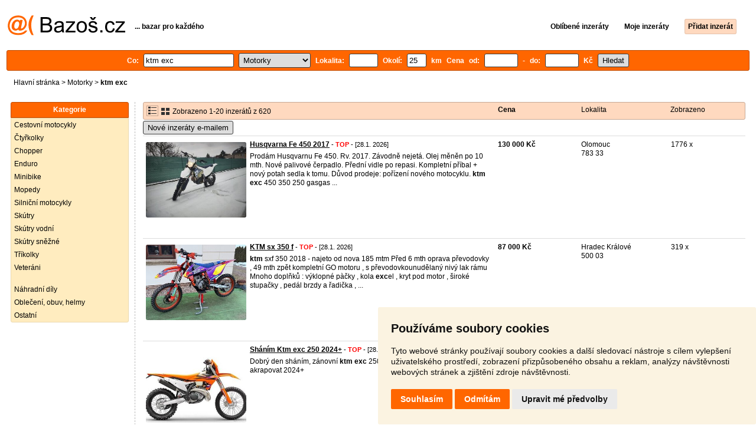

--- FILE ---
content_type: text/html; charset=UTF-8
request_url: https://motorky.bazos.cz/inzeraty/ktm-exc/
body_size: 10202
content:
<!DOCTYPE html>
<html lang="cs">
<head>
<title>Ktm exc bazar - Motorky | Bazoš.cz</title>
<meta http-equiv="Content-Type" content="text/html; charset=utf-8">
<meta name="description" content="Motorky - Ktm exc bazar. Vybírejte z 620 inzerátů. Prodej snadno a rychle na Bazoši. Přes půl milionů uživatelů za den."><meta property="og:title" content="Ktm exc bazar - Motorky">
<meta property="og:type" content="website">
<meta property="og:site_name" content="Bazos.cz">
<meta property="og:description" content="Motorky - Ktm exc bazar. Vybírejte z 620 inzerátů. Prodej snadno a rychle na Bazoši. Přes půl milionů uživatelů za den.">
<link rel="canonical" href="https://motorky.bazos.cz/inzeraty/ktm-exc/"><meta property="fb:admins" content="1055875657">
<link rel="stylesheet" href="https://www.bazos.cz/bazos66s.css" type="text/css"><link rel="preload" as="image" href="https://www.bazos.cz/obrazky/bazos.svg">
<link rel="stylesheet" href="https://www.bazos.cz/bazosprint.css" type="text/css" media="print">
<link rel="icon" href="https://www.bazos.cz/favicon.svg" type="image/svg+xml">
<link rel="icon" HREF="https://www.bazos.cz/favicon.ico" sizes="32x32">
<link rel="apple-touch-icon" href="https://www.bazos.cz/apple-touch-icon.png">
<script async="async" src="https://www.google.com/adsense/search/ads.js"></script>
<script type="text/javascript" charset="utf-8">
(function(g,o){g[o]=g[o]||function(){(g[o]['q']=g[o]['q']||[]).push(
  arguments)},g[o]['t']=1*new Date})(window,'_googCsa');
</script><script>
var xhr = new XMLHttpRequest();
var naseptavac_value = '';
function naseptavac(value) {
  if (value=='')  {
  	naseptavac_value = '';
  	document.getElementById('vysledek').innerHTML='';
  	}
else {
	if (naseptavac_value == value) {
		return false;
	}
	naseptavac_value = value;
	setTimeout(function () {
		if (naseptavac_value != value) {
			return false;
		}
		xhr.onreadystatechange = function() {
 		 if (this.readyState == 4 && naseptavac_value == value){
				document.getElementById('vysledek').innerHTML = this.responseText;
			}
 		 };
		xhr.open("POST", '/suggest.php');
		xhr.setRequestHeader('Content-type', 'application/x-www-form-urlencoded');
		xhr.send('rubnas=MT&catnas=&qnas='+encodeURIComponent(naseptavac_value));
	}, 250);
}
}

var naseptavacpsc_value = '';
function naseptavacpsc(value) {
  if (value=='')  {
  	naseptavacpsc_value = '';
  	document.getElementById('vysledekpsc').innerHTML='<table cellpadding=\"3\" cellspacing=\"0\" class=\"tablenaspsc\"><tr><td class=\"act\" onclick=\"getLocation();\"><b>Inzeráty v okolí</b></td></tr></table>';
  	}
else {
	if (naseptavacpsc_value == value) {
		return false;
	}
	naseptavacpsc_value = value;
	setTimeout(function () {
		if (naseptavacpsc_value != value) {
			return false;
		}
		xhr.onreadystatechange = function() {
 		 if (this.readyState == 4 && naseptavacpsc_value == value){
				document.getElementById('vysledekpsc').innerHTML = this.responseText;
			}
 		 };
		xhr.open("POST", '/suggestpsc.php');
		xhr.setRequestHeader('Content-type', 'application/x-www-form-urlencoded');
		xhr.send('qnaspsc='+encodeURIComponent(naseptavacpsc_value));
	}, 250);
}
}

function getLocation() {
if (navigator.geolocation) {navigator.geolocation.getCurrentPosition(showPosition);}
else {document.getElementById('hlokalita').value = '';}
}
function showPosition(position) {
		xhr.onreadystatechange = function() {
 		 if (this.readyState == 4){
				document.getElementById('hlokalita').value = this.responseText;
				document.forms['formt'].submit();
			}
 		 };
		xhr.open("POST", '/zip.php');
		xhr.setRequestHeader('Content-type', 'application/x-www-form-urlencoded');
		xhr.send('latitude='+encodeURIComponent(position.coords.latitude)+'&longitude='+encodeURIComponent(position.coords.longitude));
}

var agent_value = '';
function agentclick() {
  if (document.getElementById('agentmail').value=='')  {
  	document.getElementById("agentmail").focus();
    return false;
  	}
else {
agent_value = document.getElementById('agentmail').value;
xhr.onreadystatechange = function() {
  if (this.readyState == 4){
				document.getElementById('overlay').innerHTML = this.responseText;
			}
  };
xhr.open("POST", '/agent.php');
xhr.setRequestHeader('Content-type', 'application/x-www-form-urlencoded');
xhr.send('hledat=ktm exc&rubrikav=MT&hlokalita=&humkreis=&cenaod=&cenado=&cat=&typ=&agentmail='+encodeURIComponent(agent_value));
}
}

function odeslatrequest(value,params) {
xhr.onreadystatechange = function() {
  if (this.readyState == 4){
				document.getElementById('overlay').innerHTML = this.responseText;
			}
  };
xhr.open("POST", value);
xhr.setRequestHeader('Content-type', 'application/x-www-form-urlencoded');
xhr.send(params);
}
function overlay() {
	el = document.getElementById("overlay");
	el.style.display = (el.style.display == "inline") ? "none" : "inline";
}
function odeslatakci(postaction,value1,value2,value3) {
document.getElementById('postaction').value = postaction;
document.getElementById("postv1").value = value1;
document.getElementById("postv2").value = value2;
document.getElementById("postv3").value = value3;
document.formaction.submit();
}
</script>
</head>

<body>


<div class="sirka">
<div class="listalogor">
<div class="listalogol"><a href="https://www.bazos.cz/" title="Bazos.cz - Inzerce, bazar"><img src="https://www.bazos.cz/obrazky/bazos.svg" width="199" height="34" alt="Bazos.cz - Inzerce, inzeráty"></a></div>
<div class="listalogom"><b>... bazar pro každého</b></div>
<div class="listalogop"><a href="https://www.bazos.cz/oblibene.php"><b>Oblíbené inzeráty</b></a> <a href="https://www.bazos.cz/moje-inzeraty.php"><b>Moje inzeráty</b></a> <a href="/pridat-inzerat.php"><b><span class=pridati>Přidat inzerát</span></b></a></div>
</div>
<form name="formt" id="formt" method=get action="https://motorky.bazos.cz/">
<div class="listah">
<div class="rubriky">
<b>
Co: <span class=vysokoli><span id="vysledek"></span><input type="search" onkeyup="naseptavac(this.value);" id=hledat name=hledat size="17" maxlength="256" value="ktm exc" autocomplete="off" title="Co? Vyhledávaný výraz"></span>

<select name="rubriky" onchange='this.form.submit();' title="Vyber rubriku">
<option value="www">Všechny rubriky</option>
<option value="auto">Auto</option><option value="deti">Děti</option><option value="dum">Dům a zahrada</option><option value="elektro">Elektro</option><option value="foto">Foto</option><option value="hudba">Hudba</option><option value="knihy">Knihy</option><option value="mobil">Mobily</option><option value="motorky" selected>Motorky</option><option value="nabytek">Nábytek</option><option value="obleceni">Oblečení</option><option value="pc">PC</option><option value="prace">Práce</option><option value="reality">Reality</option><option value="sluzby">Služby</option><option value="sport">Sport</option><option value="stroje">Stroje</option><option value="vstupenky">Vstupenky</option><option value="zvirata">Zvířata</option><option value="ostatni">Ostatní</option></select>

Lokalita: <span class=vysokolipsc><span id="vysledekpsc"></span><input type="search" name="hlokalita" id="hlokalita" onkeyup="naseptavacpsc(this.value);" onclick="naseptavacpsc(this.value);" value="" size="4" maxlength="25" autocomplete="off" title="Kde? PSČ (místo)" style="-webkit-appearance: none;"></span>
Okolí: <input name="humkreis" title="Okolí v km" value="25" size="3" style="width: 25px;"> km
Cena od: <input name=cenaod title="Cena od Kč" maxlength="12" size="5" value=""> - do: <input name=cenado title="Cena do Kč" maxlength="12" size="5" value=""> Kč <input type="submit" name="Submit" value="Hledat">
<input type="hidden" name="order" id="order"><input type="hidden" name="crp" id="crp"><input type="hidden" id="kitx" name="kitx" value="ano"></b>
</div>
</div>
</form>
<div class="drobky"><a href="https://www.bazos.cz/" title="Inzerce Bazoš">Hlavní stránka</a>  > <a href="https://motorky.bazos.cz">Motorky</a> > <h1 class="nadpiskategorie">ktm exc</h1></div>
<br>


<div class="flexmain"><div class="menuleft"><div class="nadpismenu">Kategorie</div>
<div class="barvalmenu">
<div class="barvaleva">
<a href="/cestovni/" >Cestovní motocykly</a>
<a href="/ctyrkolky/" >Čtyřkolky</a>
<a href="/chopper/" >Chopper</a>
<a href="/enduro/" >Enduro</a>
<a href="/minibike/" >Minibike</a>
<a href="/mopedy/" >Mopedy</a>
<a href="/silnicni/" >Silniční motocykly</a>
<a href="/skutry/" >Skútry</a>
<a href="/vodni/" >Skútry vodní</a>
<a href="/snezne/" >Skútry sněžné</a>
<a href="/trikolky/" >Tříkolky</a>
<a href="/veterani/" >Veteráni</a>
<br>
<a href="/dily/" >Náhradní díly</a>
<a href="/helmy/" >Oblečení, obuv, helmy</a>
<a href="/ostatni/" >Ostatní</a>
</div></div>



</div><div class="maincontent">


<div class="listainzerat inzeratyflex">
<div class="inzeratynadpis"><img src="https://www.bazos.cz/obrazky/list.gif" width="18" height="16" alt="List inzerátů" class=gallerylista> <form name="formgal" id="formgal" method="post" style="display: inline;"><input type="hidden" name="gal" value="g"><input type="image" alt="Submit" src="https://www.bazos.cz/obrazky/gallery.gif" width="18" height="16" class="gallerylist inputgal"></form> Zobrazeno 1-20 inzerátů z 620</div>
<div class="inzeratycena"><b><span onclick="document.getElementById('order').value=1;document.forms['formt'].submit();" class="paction">Cena</span></b></div>
<div class="inzeratylok">Lokalita</div>
<div class="inzeratyview"><span onclick="document.getElementById('order').value=3;document.forms['formt'].submit();" class="paction">Zobrazeno</span></div>
</div><form name="formaction" method="post" style="display: inline;"><input type="hidden" id="postaction" name="postaction" value=""><input type="hidden" id="postv1" name="postv1" value=""><input type="hidden" id="postv2" name="postv2" value=""><input type="hidden" id="postv3" name="postv3" value=""></form><button type="button" onclick="odeslatrequest('/agent.php','teloverit=');overlay();">Nové inzeráty e-mailem</button>
	<div id="overlay">
     <div></div>
</div>

<div id="container_one"></div>

<div class="inzeraty inzeratyflex">
<div class="inzeratynadpis"><a href="/inzerat/213689561/husqvarna-fe-450-2017.php"><img src="https://www.bazos.cz/img/1t/561/213689561.jpg?t=1768722656" class="obrazek" alt="Husqvarna Fe 450 2017" width="170" height="128"></a>
<h2 class=nadpis><a href="/inzerat/213689561/husqvarna-fe-450-2017.php">Husqvarna Fe 450 2017</a></h2><span class=velikost10> - <span title="TOP 4x Platí do 9.2. 2026" class="ztop">TOP</span> - [28.1. 2026]</span><br>
<div class=popis>Prodám Husqvarnu Fe 450. Rv. 2017. Závodně nejetá. Olej měněn po 10 mth. Nové palivové čerpadlo. Přední vidle po repasi.
Kompletní příbal + nový potah sedla k tomu.
Důvod prodeje: pořízení nového motocyklu.







<b>ktm</b> <b>exc</b> 450 350 250 gasgas ...</div><br><br>
</div>
<div class="inzeratycena"><b><span translate="no">  130 000 Kč</span></b></div>
<div class="inzeratylok">Olomouc<br>783 33</div>
<div class="inzeratyview">1776 x</div>
<div class="inzeratyakce">
<span onclick="odeslatakci('spam','213689561');return false;" class="akce paction">Označit špatný inzerát</span> <span onclick="odeslatakci('category','213689561');return false;" class="akce paction">Chybnou kategorii</span> <span onclick="odeslatakci('rating','7461862','6818291','Radek');return false;" class="akce paction">Ohodnotit uživatele</span> <span onclick="odeslatakci('edit','213689561');return false;" class="akce paction">Smazat/Upravit/Topovat</span>
</div>
</div>

<div class="inzeraty inzeratyflex">
<div class="inzeratynadpis"><a href="/inzerat/214049424/ktm-sx-350-f.php"><img src="https://www.bazos.cz/img/1t/424/214049424.jpg?t=1769445582" class="obrazek" alt="KTM sx 350 f" width="170" height="128"></a>
<h2 class=nadpis><a href="/inzerat/214049424/ktm-sx-350-f.php">KTM sx 350 f</a></h2><span class=velikost10> - <span title="TOP 2x Platí do 8.2. 2026" class="ztop">TOP</span> - [28.1. 2026]</span><br>
<div class=popis><b>ktm</b> sxf 350 2018 - najeto od nova 185 mtm
Před 6 mth oprava převodovky , 49 mth zpět kompletní GO motoru , s převodovkounudělaný nivý lak rámu 
Mnoho doplňků : výklopné pàčky , kola <b>exc</b>el , kryt pod motor , široké stupačky , pedál brzdy a řadička , ...</div><br><br>
</div>
<div class="inzeratycena"><b><span translate="no">  87 000 Kč</span></b></div>
<div class="inzeratylok">Hradec Králové<br>500 03</div>
<div class="inzeratyview">319 x</div>
<div class="inzeratyakce">
<span onclick="odeslatakci('spam','214049424');return false;" class="akce paction">Označit špatný inzerát</span> <span onclick="odeslatakci('category','214049424');return false;" class="akce paction">Chybnou kategorii</span> <span onclick="odeslatakci('rating','8040','93213','.');return false;" class="akce paction">Ohodnotit uživatele</span> <span onclick="odeslatakci('edit','214049424');return false;" class="akce paction">Smazat/Upravit/Topovat</span>
</div>
</div>

<div class="inzeraty inzeratyflex">
<div class="inzeratynadpis"><a href="/inzerat/213238503/shanim-ktm-exc-250-2024.php"><img src="https://www.bazos.cz/img/1t/503/213238503.jpg?t=1769515646" class="obrazek" alt="Sháním Ktm exc 250 2024+" width="170" height="128"></a>
<h2 class=nadpis><a href="/inzerat/213238503/shanim-ktm-exc-250-2024.php">Sháním Ktm exc 250 2024+</a></h2><span class=velikost10> - <span title="TOP 1x Platí do 3.2. 2026" class="ztop">TOP</span> - [28.1. 2026]</span><br>
<div class=popis>Dobrý den sháním, zánovní <b>ktm</b> <b>exc</b> 250 2024+, nebo <b>ktm</b> <b>exc</b>-f 350 akrapovat 2024+</div><br><br>
</div>
<div class="inzeratycena"><b><span translate="no">Nabídněte</span></b></div>
<div class="inzeratylok">Tábor<br>390 03</div>
<div class="inzeratyview">124 x</div>
<div class="inzeratyakce">
<span onclick="odeslatakci('spam','213238503');return false;" class="akce paction">Označit špatný inzerát</span> <span onclick="odeslatakci('category','213238503');return false;" class="akce paction">Chybnou kategorii</span> <span onclick="odeslatakci('rating','0','5335024','Petr');return false;" class="akce paction">Ohodnotit uživatele</span> <span onclick="odeslatakci('edit','213238503');return false;" class="akce paction">Smazat/Upravit/Topovat</span>
</div>
</div>

<div class="inzeraty inzeratyflex">
<div class="inzeratynadpis"><a href="/inzerat/211714329/ktm-sxf-350-2022.php"><img src="https://www.bazos.cz/img/1t/329/211714329.jpg?t=1769422062" class="obrazek" alt="Ktm sxf 350 2022" width="170" height="128"></a>
<h2 class=nadpis><a href="/inzerat/211714329/ktm-sxf-350-2022.php">Ktm sxf 350 2022</a></h2><span class=velikost10> - <span title="TOP 2x Platí do 1.2. 2026" class="ztop">TOP</span> - [28.1. 2026]</span><br>
<div class=popis>Prodám <b>ktm</b> sxf 350 2022
Najeto: 103mh

Motorka v pěkném původním stavu. Na motoru proběhla kontrola ventylových vůlí, motor nerozebraný.
Tlumiče po servisu.
Na motu lámací páčky,ktyt motoru.
K motu origo plasty, filtry
Vice info tel.




 ...</div><br><br>
</div>
<div class="inzeratycena"><b><span translate="no">  108 999 Kč</span></b></div>
<div class="inzeratylok">Česká Lípa<br>471 67</div>
<div class="inzeratyview">3083 x</div>
<div class="inzeratyakce">
<span onclick="odeslatakci('spam','211714329');return false;" class="akce paction">Označit špatný inzerát</span> <span onclick="odeslatakci('category','211714329');return false;" class="akce paction">Chybnou kategorii</span> <span onclick="odeslatakci('rating','3786052','5649540','Ktm');return false;" class="akce paction">Ohodnotit uživatele</span> <span onclick="odeslatakci('edit','211714329');return false;" class="akce paction">Smazat/Upravit/Topovat</span>
</div>
</div>

<div class="inzeraty inzeratyflex">
<div class="inzeratynadpis"><a href="/inzerat/214025285/ktm-exc-f-350.php"><img src="https://www.bazos.cz/img/1t/285/214025285.jpg?t=1769346795" class="obrazek" alt="KTM Exc-f 350" width="170" height="128"></a>
<h2 class=nadpis><a href="/inzerat/214025285/ktm-exc-f-350.php">KTM Exc-f 350</a></h2><span class=velikost10> - <span title="TOP 1x Platí do 1.2. 2026" class="ztop">TOP</span> - [28.1. 2026]</span><br>
<div class=popis>Motorka je bez TP ŠPZ najazdené 125 mth rv 2023 volať len vážny zaujem.</div><br><br>
</div>
<div class="inzeratycena"><b><span translate="no">  138 000 Kč</span></b></div>
<div class="inzeratylok">Slovensko<br>987 65</div>
<div class="inzeratyview">202 x</div>
<div class="inzeratyakce">
<span onclick="odeslatakci('spam','214025285');return false;" class="akce paction">Označit špatný inzerát</span> <span onclick="odeslatakci('category','214025285');return false;" class="akce paction">Chybnou kategorii</span> <span onclick="odeslatakci('rating','9142132','7205559','KTM');return false;" class="akce paction">Ohodnotit uživatele</span> <span onclick="odeslatakci('edit','214025285');return false;" class="akce paction">Smazat/Upravit/Topovat</span>
</div>
</div>

<div class="inzeraty inzeratyflex">
<div class="inzeratynadpis"><a href="/inzerat/214009607/ktm-450-exc-454-mth-tp-do-022027-78-000-kc.php"><img src="https://www.bazos.cz/img/1t/607/214009607.jpg?t=1769277537" class="obrazek" alt="KTM 450 EXC – 454 mth – STK do 02/2027 – 78 000 Kč" width="170" height="128"></a>
<h2 class=nadpis><a href="/inzerat/214009607/ktm-450-exc-454-mth-tp-do-022027-78-000-kc.php">KTM 450 EXC – 454 mth – STK do 02/2027 – 78 000 Kč</a></h2><span class=velikost10> - <span title="TOP 1x Platí do 31.1. 2026" class="ztop">TOP</span> - [28.1. 2026]</span><br>
<div class=popis>Prodám <b>ktm</b> 450 <b>exc</b> - 2007 - s platnou technickou do 02/2027.
Najeto 454 mth.

Veškeré práce a výměny dílů byly dělané během letošního roku u kluků z MoravaRiders, celkové náklady cca 30 000 Kč.

Výměna / servis dílů:
	•	Zdvihátko ventilu
	•	Rozvodový ...</div><br><br>
</div>
<div class="inzeratycena"><b><span translate="no">  78 000 Kč</span></b></div>
<div class="inzeratylok">Znojmo<br>672 01</div>
<div class="inzeratyview">397 x</div>
<div class="inzeratyakce">
<span onclick="odeslatakci('spam','214009607');return false;" class="akce paction">Označit špatný inzerát</span> <span onclick="odeslatakci('category','214009607');return false;" class="akce paction">Chybnou kategorii</span> <span onclick="odeslatakci('rating','9074122','7126120','Jan');return false;" class="akce paction">Ohodnotit uživatele</span> <span onclick="odeslatakci('edit','214009607');return false;" class="akce paction">Smazat/Upravit/Topovat</span>
</div>
</div>

<div class="inzeraty inzeratyflex">
<div class="inzeratynadpis"><a href="/inzerat/213994678/ktm-exc-300-sixdays.php"><img src="https://www.bazos.cz/img/1t/678/213994678.jpg?t=1769256899" class="obrazek" alt="KTM EXC 300 Sixdays" width="170" height="128"></a>
<h2 class=nadpis><a href="/inzerat/213994678/ktm-exc-300-sixdays.php">KTM EXC 300 Sixdays</a></h2><span class=velikost10> - <span title="TOP 1x Platí do 31.1. 2026" class="ztop">TOP</span> - [28.1. 2026]</span><br>
<div class=popis><b>ktm</b> <b>exc</b> 300 Sixdays Nový stroj kompletní příbal,coc list na přihlášení

Možný odpočet DPH...

Možná výměna za jiny stroj…

Více informací po tel...
</div><br><br>
</div>
<div class="inzeratycena"><b><span translate="no">  309 999 Kč</span></b></div>
<div class="inzeratylok">Rokycany<br>337 01</div>
<div class="inzeratyview">399 x</div>
<div class="inzeratyakce">
<span onclick="odeslatakci('spam','213994678');return false;" class="akce paction">Označit špatný inzerát</span> <span onclick="odeslatakci('category','213994678');return false;" class="akce paction">Chybnou kategorii</span> <span onclick="odeslatakci('rating','0','22135','AB');return false;" class="akce paction">Ohodnotit uživatele</span> <span onclick="odeslatakci('edit','213994678');return false;" class="akce paction">Smazat/Upravit/Topovat</span>
</div>
</div>

<div class="inzeraty inzeratyflex">
<div class="inzeratynadpis"><a href="/inzerat/213840675/hengjian-s7-z300-2t-enduro-koncepcne-jako-exc-300.php"><img src="https://www.bazos.cz/img/1t/675/213840675.jpg?t=1769187599" class="obrazek" alt="HENGJIAN S7-Z300 – 2T enduro, koncepčně jako EXC 300" width="170" height="128"></a>
<h2 class=nadpis><a href="/inzerat/213840675/hengjian-s7-z300-2t-enduro-koncepcne-jako-exc-300.php">HENGJIAN S7-Z300 – 2T enduro, koncepčně jako EXC 300</a></h2><span class=velikost10> - <span title="TOP 1x Platí do 30.1. 2026" class="ztop">TOP</span> - [28.1. 2026]</span><br>
<div class=popis>Ano, je to čínská výroba – a říkáme to otevřeně.
Dnešní realita je taková, že většina dílů se vyrábí v Číně, rozdíl je hlavně v kontrole kvality, specifikaci a servisu.

Hengjian s7-Z300 je postavený jako kopie 1:1 <b>ktm</b> <b>exc</b> 300 – stejná koncepce, podo ...</div><br><br>
</div>
<div class="inzeratycena"><b><span translate="no">  131 322 Kč</span></b></div>
<div class="inzeratylok">Znojmo<br>669 02</div>
<div class="inzeratyview">2865 x</div>
<div class="inzeratyakce">
<span onclick="odeslatakci('spam','213840675');return false;" class="akce paction">Označit špatný inzerát</span> <span onclick="odeslatakci('category','213840675');return false;" class="akce paction">Chybnou kategorii</span> <span onclick="odeslatakci('rating','7731879','4633975','Hengjian');return false;" class="akce paction">Ohodnotit uživatele</span> <span onclick="odeslatakci('edit','213840675');return false;" class="akce paction">Smazat/Upravit/Topovat</span>
</div>
</div>

<div class="inzeraty inzeratyflex">
<div class="inzeratynadpis"><a href="/inzerat/213104175/ktm-exc-f-250.php"><img src="https://www.bazos.cz/img/1t/175/213104175.jpg?t=1769065726" class="obrazek" alt="KTM EXC-F 250" width="170" height="128"></a>
<h2 class=nadpis><a href="/inzerat/213104175/ktm-exc-f-250.php">KTM EXC-F 250</a></h2><span class=velikost10> - <span title="TOP 1x Platí do 29.1. 2026" class="ztop">TOP</span> - [28.1. 2026]</span><br>
<div class=popis>Dobrý den, prodám <b>ktm</b> <b>exc</b>-F 250 rok výroby 2007 s SPZ (technická do 13.4.2027)
K motorce přidám nový olej a filtr a další věci k provozu na silnici. 
Důvod prodeje je ten, že mě to nezaujalo a je zbytečný, aby mi zabírala místo v garáži. 
VÍCE INFA P ...</div><br><br>
</div>
<div class="inzeratycena"><b><span translate="no">  70 500 Kč</span></b></div>
<div class="inzeratylok">České Budějovice<br>375 01</div>
<div class="inzeratyview">820 x</div>
<div class="inzeratyakce">
<span onclick="odeslatakci('spam','213104175');return false;" class="akce paction">Označit špatný inzerát</span> <span onclick="odeslatakci('category','213104175');return false;" class="akce paction">Chybnou kategorii</span> <span onclick="odeslatakci('rating','0','5046875','Jan');return false;" class="akce paction">Ohodnotit uživatele</span> <span onclick="odeslatakci('edit','213104175');return false;" class="akce paction">Smazat/Upravit/Topovat</span>
</div>
</div>

<div class="inzeraty inzeratyflex">
<div class="inzeratynadpis"><a href="/inzerat/212943982/ktm-exc-250-tpi-2020-88mth.php"><img src="https://www.bazos.cz/img/1t/982/212943982.jpg?t=1767443620" class="obrazek" alt="KTM Exc 250 TPI 2020 88mth." width="170" height="128"></a>
<h2 class=nadpis><a href="/inzerat/212943982/ktm-exc-250-tpi-2020-88mth.php">KTM Exc 250 TPI 2020 88mth.</a></h2><span class=velikost10> - <span title="TOP 5x Platí do 28.1. 2026" class="ztop">TOP</span> - [28.1. 2026]</span><br>
<div class=popis>Dobrý den.Prodám zachovalou <b>ktm</b> ježděnou pro radost(žádný závod)s nájezdem 88mth.Rok 2020 platná Stk.Jsem druhý majitel.Motorka je v top stavu.Jen sednout a jezdit.Na motorce je laděné koleno FMF, ventilátor,kryty kotoučů,led žárovka v předním světle ...</div><br><br>
</div>
<div class="inzeratycena"><b><span translate="no">  159 999 Kč</span></b></div>
<div class="inzeratylok">Litoměřice<br>410 02</div>
<div class="inzeratyview">2911 x</div>
<div class="inzeratyakce">
<span onclick="odeslatakci('spam','212943982');return false;" class="akce paction">Označit špatný inzerát</span> <span onclick="odeslatakci('category','212943982');return false;" class="akce paction">Chybnou kategorii</span> <span onclick="odeslatakci('rating','9024123','7068175','Michal');return false;" class="akce paction">Ohodnotit uživatele</span> <span onclick="odeslatakci('edit','212943982');return false;" class="akce paction">Smazat/Upravit/Topovat</span>
</div>
</div>

<div class="inzeraty inzeratyflex">
<div class="inzeratynadpis"><a href="/inzerat/213141049/ktm-450-exc-f-2021-six-days.php"><img src="https://www.bazos.cz/img/1t/049/213141049.jpg?t=1769253784" class="obrazek" alt="KTM 450 EXC-F 2021 SIX DAYS" width="170" height="128"></a>
<h2 class=nadpis><a href="/inzerat/213141049/ktm-450-exc-f-2021-six-days.php">KTM 450 EXC-F 2021 SIX DAYS</a></h2><span class=velikost10> - <span title="TOP 2x Platí do 28.1. 2026" class="ztop">TOP</span> - [28.1. 2026]</span><br>
<div class=popis>NOVÁ CENA !!!
Nabízím k prodeji zachovalou a málo jetou <b>ktm</b> 450 <b>exc</b>-F 2021 SIX DAYS, najeto 117 Mth, spodní kryt motoru, v obou kolech Tubeless, k moto originál přibal se zadnima blinkrama, zrcátka a další doplňky, STK platné do 8. 2027, popruhy na t ...</div><br><br>
</div>
<div class="inzeratycena"><b><span translate="no">  165 000 Kč</span></b></div>
<div class="inzeratylok">Brno venkov<br>664 46</div>
<div class="inzeratyview">1368 x</div>
<div class="inzeratyakce">
<span onclick="odeslatakci('spam','213141049');return false;" class="akce paction">Označit špatný inzerát</span> <span onclick="odeslatakci('category','213141049');return false;" class="akce paction">Chybnou kategorii</span> <span onclick="odeslatakci('rating','8907780','6937056','Petr');return false;" class="akce paction">Ohodnotit uživatele</span> <span onclick="odeslatakci('edit','213141049');return false;" class="akce paction">Smazat/Upravit/Topovat</span>
</div>
</div>

<div class="inzeraty inzeratyflex">
<div class="inzeratynadpis"><a href="/inzerat/214163035/ktm-sx-xc-exc-cnc-okuliare-set.php"><img src="https://www.bazos.cz/img/1t/035/214163035.jpg" class="obrazek" alt="Ktm SX/ XC/ EXC cnc okuliare set" width="170" height="128"></a>
<h2 class=nadpis><a href="/inzerat/214163035/ktm-sx-xc-exc-cnc-okuliare-set.php">Ktm SX/ XC/ EXC cnc okuliare set</a></h2><span class=velikost10> - [27.1. 2026]</span><br>
<div class=popis>Predam 20mth jazdene origo <b>ktm</b> okuliare na vsetky <b>ktm</b> SX/ XC/ <b>exc</b>, od 2016 - 2023’..Aj na vela modelov husqvarna a gas gas..Cierny elox, stav vid foto. Nove a pevnejsie sruby, modra  vazelina..

Cena za okuliare set: 265€, pena na rajdy 20€/ kus.
 ...</div><br><br>
</div>
<div class="inzeratycena"><b><span translate="no">  6 500 Kč</span></b></div>
<div class="inzeratylok">Slovensko<br>987 65</div>
<div class="inzeratyview">15 x</div>
<div class="inzeratyakce">
<span onclick="odeslatakci('spam','214163035');return false;" class="akce paction">Označit špatný inzerát</span> <span onclick="odeslatakci('category','214163035');return false;" class="akce paction">Chybnou kategorii</span> <span onclick="odeslatakci('rating','6434077','3442541','X_X');return false;" class="akce paction">Ohodnotit uživatele</span> <span onclick="odeslatakci('edit','214163035');return false;" class="akce paction">Smazat/Upravit/Topovat</span>
</div>
</div>

<div class="inzeraty inzeratyflex">
<div class="inzeratynadpis"><a href="/inzerat/214162549/ktm-sxf-450-factory-edition-2023.php"><img src="https://www.bazos.cz/img/1t/549/214162549.jpg?t=1769547643" class="obrazek" alt="KTM SXF 450 FACTORY EDITION 2023" width="170" height="128"></a>
<h2 class=nadpis><a href="/inzerat/214162549/ktm-sxf-450-factory-edition-2023.php">KTM SXF 450 FACTORY EDITION 2023</a></h2><span class=velikost10> - [27.1. 2026]</span><br>
<div class=popis>Prodám <b>ktm</b> SXF 450 factory racing
Motorka ma najeto 79mth, olej a filtry měněné každých 5 mth.
Na motorce, výfuk Akrapovič, ráfky <b>exc</b>el A60 středy Haan wheels, karbonový kryt motoru, kryt předního kotouče, spojka HINSON, přepínač map a quickshifter ...</div><br><br>
</div>
<div class="inzeratycena"><b><span translate="no">  147 000 Kč</span></b></div>
<div class="inzeratylok">Příbram<br>264 01</div>
<div class="inzeratyview">30 x</div>
<div class="inzeratyakce">
<span onclick="odeslatakci('spam','214162549');return false;" class="akce paction">Označit špatný inzerát</span> <span onclick="odeslatakci('category','214162549');return false;" class="akce paction">Chybnou kategorii</span> <span onclick="odeslatakci('rating','7286102','5086121','%C5%A0imon');return false;" class="akce paction">Ohodnotit uživatele</span> <span onclick="odeslatakci('edit','214162549');return false;" class="akce paction">Smazat/Upravit/Topovat</span>
</div>
</div>

<div class="inzeraty inzeratyflex">
<div class="inzeratynadpis"><a href="/inzerat/214160719/koupim-ktm-exc-300.php"><img src="https://www.bazos.cz/img/1t/719/214160719.jpg?t=1769544277" class="obrazek" alt="Koupím KTM EXC 300" width="170" height="128"></a>
<h2 class=nadpis><a href="/inzerat/214160719/koupim-ktm-exc-300.php">Koupím KTM EXC 300</a></h2><span class=velikost10> - [27.1. 2026]</span><br>
<div class=popis>Koupim <b>ktm</b> <b>exc</b> 300 od roku 2020 a mladší.
Nabídky prosím posílejte do emailu nebo případně na whats app.
Dekuji</div><br><br>
</div>
<div class="inzeratycena"><b><span translate="no">Nabídněte</span></b></div>
<div class="inzeratylok">Pelhřimov<br>393 01</div>
<div class="inzeratyview">24 x</div>
<div class="inzeratyakce">
<span onclick="odeslatakci('spam','214160719');return false;" class="akce paction">Označit špatný inzerát</span> <span onclick="odeslatakci('category','214160719');return false;" class="akce paction">Chybnou kategorii</span> <span onclick="odeslatakci('rating','3132612','31183','Honza');return false;" class="akce paction">Ohodnotit uživatele</span> <span onclick="odeslatakci('edit','214160719');return false;" class="akce paction">Smazat/Upravit/Topovat</span>
</div>
</div>

<div class="inzeraty inzeratyflex">
<div class="inzeratynadpis"><a href="/inzerat/214157806/karburator.php"><img src="https://www.bazos.cz/img/1t/806/214157806.jpg" class="obrazek" alt="Karburátor" width="170" height="128"></a>
<h2 class=nadpis><a href="/inzerat/214157806/karburator.php">Karburátor</a></h2><span class=velikost10> - [27.1. 2026]</span><br>
<div class=popis>Prodám karburátor lectron by na <b>ktm</b> <b>exc</b> 300 pasuje na 250 2t</div><br><br>
</div>
<div class="inzeratycena"><b><span translate="no">  6 000 Kč</span></b></div>
<div class="inzeratylok">Litoměřice<br>411 08</div>
<div class="inzeratyview">36 x</div>
<div class="inzeratyakce">
<span onclick="odeslatakci('spam','214157806');return false;" class="akce paction">Označit špatný inzerát</span> <span onclick="odeslatakci('category','214157806');return false;" class="akce paction">Chybnou kategorii</span> <span onclick="odeslatakci('rating','7517321','5352439','Vit');return false;" class="akce paction">Ohodnotit uživatele</span> <span onclick="odeslatakci('edit','214157806');return false;" class="akce paction">Smazat/Upravit/Topovat</span>
</div>
</div>

<div class="inzeraty inzeratyflex">
<div class="inzeratynadpis"><a href="/inzerat/214152763/chladice-proworks.php"><img src="https://www.bazos.cz/img/1t/763/214152763.jpg?t=1769534858" class="obrazek" alt="Chladiče PROWORKS" width="170" height="128"></a>
<h2 class=nadpis><a href="/inzerat/214152763/chladice-proworks.php">Chladiče PROWORKS</a></h2><span class=velikost10> - [27.1. 2026]</span><br>
<div class=popis>Prodám úplně nové chladiče, nikdy nepoužité, pořizovací cena 3000 Kč.


Rmz250, rmz450, <b>ktm</b> sxf 450 crf cr-f Honda motocross motokros Suzuki rm-z sx450f SX450F SX 450f SX-f 450 Yamaha yzf 450 <b>ktm</b> FAKTORY, KAWASAKI, HONDA, SUZUKI, YAMAHA, HUSQVARNA, G ...</div><br><br>
</div>
<div class="inzeratycena"><b><span translate="no">  1 799 Kč</span></b></div>
<div class="inzeratylok">České Budějovice<br>373 64</div>
<div class="inzeratyview">69 x</div>
<div class="inzeratyakce">
<span onclick="odeslatakci('spam','214152763');return false;" class="akce paction">Označit špatný inzerát</span> <span onclick="odeslatakci('category','214152763');return false;" class="akce paction">Chybnou kategorii</span> <span onclick="odeslatakci('rating','8395780','6352133','Marek+Hol%C5%A1%C3%A1n');return false;" class="akce paction">Ohodnotit uživatele</span> <span onclick="odeslatakci('edit','214152763');return false;" class="akce paction">Smazat/Upravit/Topovat</span>
</div>
</div>

<div class="inzeraty inzeratyflex">
<div class="inzeratynadpis"><a href="/inzerat/214152464/ktm-sada-kol-excel-2119.php"><img src="https://www.bazos.cz/img/1t/464/214152464.jpg" class="obrazek" alt="KTM sada kol Excel 21/19" width="170" height="128"></a>
<h2 class=nadpis><a href="/inzerat/214152464/ktm-sada-kol-excel-2119.php">KTM sada kol Excel 21/19</a></h2><span class=velikost10> - [27.1. 2026]</span><br>
<div class=popis>Komplet sada <b>exc</b>el na <b>ktm</b> SX / SX-F včetně penu kotoučů apod.

125 250 350 450







<b>ktm</b> Yamaha Suzuki Honda Kawasaki</div><br><br>
</div>
<div class="inzeratycena"><b><span translate="no">  13 000 Kč</span></b></div>
<div class="inzeratylok">Praha - západ<br>254 01</div>
<div class="inzeratyview">31 x</div>
<div class="inzeratyakce">
<span onclick="odeslatakci('spam','214152464');return false;" class="akce paction">Označit špatný inzerát</span> <span onclick="odeslatakci('category','214152464');return false;" class="akce paction">Chybnou kategorii</span> <span onclick="odeslatakci('rating','5158522','229895','KTM');return false;" class="akce paction">Ohodnotit uživatele</span> <span onclick="odeslatakci('edit','214152464');return false;" class="akce paction">Smazat/Upravit/Topovat</span>
</div>
</div>

<div class="inzeraty inzeratyflex">
<div class="inzeratynadpis"><a href="/inzerat/214151232/plasty-ktm-exc-sx-12-16.php"><img src="https://www.bazos.cz/img/1t/232/214151232.jpg" class="obrazek" alt="Plasty ktm exc sx 12-16" width="170" height="128"></a>
<h2 class=nadpis><a href="/inzerat/214151232/plasty-ktm-exc-sx-12-16.php">Plasty ktm exc sx 12-16</a></h2><span class=velikost10> - [27.1. 2026]</span><br>
<div class=popis>Cena pevná 
Stav viz foto, jeden plast opravován 
Posílám na dobírku


<b>ktm</b> sxf 450 crf cr-f Honda motocross motokros Suzuki rm-z sx450f SX450F SX 450f SX-f 450 Yamaha yzf 450 motorka 
<b>ktm</b> FACTORY, KAWASAKI, HONDA, SUZUKI, BEZA YAMAHA, HUSQVARNA, GAS ...</div><br><br>
</div>
<div class="inzeratycena"><b><span translate="no">  1 999 Kč</span></b></div>
<div class="inzeratylok">Tábor<br>390 03</div>
<div class="inzeratyview">44 x</div>
<div class="inzeratyakce">
<span onclick="odeslatakci('spam','214151232');return false;" class="akce paction">Označit špatný inzerát</span> <span onclick="odeslatakci('category','214151232');return false;" class="akce paction">Chybnou kategorii</span> <span onclick="odeslatakci('rating','0','514060','Prodam');return false;" class="akce paction">Ohodnotit uživatele</span> <span onclick="odeslatakci('edit','214151232');return false;" class="akce paction">Smazat/Upravit/Topovat</span>
</div>
</div>

<div class="inzeraty inzeratyflex">
<div class="inzeratynadpis"><a href="/inzerat/214148062/ktm-exc-525.php"><img src="https://www.bazos.cz/img/1t/062/214148062.jpg" class="obrazek" alt="KTM EXC 525" width="170" height="128"></a>
<h2 class=nadpis><a href="/inzerat/214148062/ktm-exc-525.php">KTM EXC 525</a></h2><span class=velikost10> - [27.1. 2026]</span><br>
<div class=popis><b>ktm</b> <b>exc</b> 525

Zdarec, 
Prodám <b>ktm</b> <b>exc</b> 525,  před 12 mth komplet GO motoru, jelikož se mi rafla. 
Nebyla nálada jezdit, takže posílám do světa. 
K motorce přidám dle dohody sadu plastů, kryt řetězu, řetězy, filtry a další věci, co se mi tu jenom válí.
 ...</div><br><br>
</div>
<div class="inzeratycena"><b><span translate="no">  120 000 Kč</span></b></div>
<div class="inzeratylok">Jindřichův Hradec<br>379 01</div>
<div class="inzeratyview">273 x</div>
<div class="inzeratyakce">
<span onclick="odeslatakci('spam','214148062');return false;" class="akce paction">Označit špatný inzerát</span> <span onclick="odeslatakci('category','214148062');return false;" class="akce paction">Chybnou kategorii</span> <span onclick="odeslatakci('rating','8801599','6815601','Martin+Hanta');return false;" class="akce paction">Ohodnotit uživatele</span> <span onclick="odeslatakci('edit','214148062');return false;" class="akce paction">Smazat/Upravit/Topovat</span>
</div>
</div>

<div class="inzeraty inzeratyflex">
<div class="inzeratynadpis"><a href="/inzerat/214147823/original-nadrz-husqvarna.php"><img src="https://www.bazos.cz/img/1t/823/214147823.jpg?t=1769523700" class="obrazek" alt="8litrů originál nádrž Husqvarna KTM" width="170" height="128"></a>
<h2 class=nadpis><a href="/inzerat/214147823/original-nadrz-husqvarna.php">8litrů originál nádrž Husqvarna KTM</a></h2><span class=velikost10> - [27.1. 2026]</span><br>
<div class=popis>Nabízím k prodeji novou originální palivovou nádrž čerstvě vymontovanou z nové Husqvarny FE 501, model 2025, pasuje i na <b>ktm</b> <b>exc</b>.  Objem 8l.
Není poškozená ani žádný škrábanec. 
Mohu poslat i na dobírku.</div><br><br>
</div>
<div class="inzeratycena"><b><span translate="no">  3 800 Kč</span></b></div>
<div class="inzeratylok">Šumperk<br>787 01</div>
<div class="inzeratyview">26 x</div>
<div class="inzeratyakce">
<span onclick="odeslatakci('spam','214147823');return false;" class="akce paction">Označit špatný inzerát</span> <span onclick="odeslatakci('category','214147823');return false;" class="akce paction">Chybnou kategorii</span> <span onclick="odeslatakci('rating','2898981','308130','n%C3%A1dr%C5%BE+Husqvarna+KTM');return false;" class="akce paction">Ohodnotit uživatele</span> <span onclick="odeslatakci('edit','214147823');return false;" class="akce paction">Smazat/Upravit/Topovat</span>
</div>
</div>
<div id="container_two"></div><script type="text/javascript" charset="utf-8">
var pageOptions = {
  'pubId': 'pub-3645948300403337',
  'query' : 'ktm exc',
  "channel": "4719857758",  'linkTarget' : '_blank',
  'personalizedAds' : 'false',
  'ivt': false,
'styleId' : '6171314811',  'hl': 'cs'
};

var adblock1 = {
  'container': 'container_one',
  'width': 'auto',
  'maxTop' : 2
};

var adblock2 = {
  'container': 'container_two',
  'width': 'auto',
  'number' : 2
};

_googCsa('ads', pageOptions, adblock2);</script>

<br><div class="strankovani">Stránka: <b><span class=cisla>1</span></b> <span onclick="document.getElementById('kitx').value='ne';document.getElementById('crp').value=20;document.forms['formt'].submit();" class="paction">2</span> <span onclick="document.getElementById('kitx').value='ne';document.getElementById('crp').value=40;document.forms['formt'].submit();" class="paction">3</span> <span onclick="document.getElementById('kitx').value='ne';document.getElementById('crp').value=60;document.forms['formt'].submit();" class="paction">4</span> <span onclick="document.getElementById('kitx').value='ne';document.getElementById('crp').value=80;document.forms['formt'].submit();" class="paction">5</span> <span onclick="document.getElementById('kitx').value='ne';document.getElementById('crp').value=100;document.forms['formt'].submit();" class="paction">6</span> <span onclick="document.getElementById('kitx').value='ne';document.getElementById('crp').value=120;document.forms['formt'].submit();" class="paction">7</span> <span onclick="document.getElementById('kitx').value='ne';document.getElementById('crp').value=140;document.forms['formt'].submit();" class="paction">8</span> <span onclick="document.getElementById('kitx').value='ne';document.getElementById('crp').value=20;document.forms['formt'].submit();" class="paction"><b>Další</b></span></div><br><br><br>


</div></div><br>

&copy;2026 Bazoš -  <b>Inzerce, Bazar </b><br>
<a href="https://www.bazos.cz/napoveda.php">Nápověda</a>, <a href="https://www.bazos.cz/dotazy.php">Dotazy</a>, <a href="https://www.bazos.cz/hodnoceni.php">Hodnocení</a>, <a href="https://www.bazos.cz/kontakt.php">Kontakt</a>, <a href="https://www.bazos.cz/reklama.php">Reklama</a>, <a href="https://www.bazos.cz/podminky.php">Podmínky</a>, <a href="https://www.bazos.cz/ochrana-udaju.php">Ochrana údajů</a>, <span onclick="odeslatakci('rss','&hledat=ktm+exc');return false;" class="paction">RSS</span>, <form name="formvkm" id="formvkm" method="post" style="display: inline;"><input type="hidden" name="vkm" value="m"><input type="submit" class="vkm" value="Mobilní verze"></form><br>

Inzeráty Motorky celkem: <b>64748</b>, za 24 hodin: <b>2425</b><br><br>
<a href="https://www.bazos.cz/mapa-kategorie.php">Mapa kategorií</a>, <a href="https://motorky.bazos.cz/mapa-search.php">Nejvyhledávanější výrazy</a>
<br>
Země: <a href="https://motorky.bazos.cz">Česká republika</a>, <a href="https://motocykle.bazos.sk">Slovensko</a>, <a href="https://motocykle.bazos.pl">Polsko</a>, <a href="https://motorrader.bazos.at">Rakousko</a>
<br>
<br>
</div>

<script src="https://www.bazos.cz/cookie-consent.js"></script>
<script>
document.addEventListener('DOMContentLoaded', function () {
cookieconsent.run({"notice_banner_type":"simple","consent_type":"express","palette":"light","language":"cs","page_load_consent_levels":["strictly-necessary"],"notice_banner_reject_button_hide":false,"preferences_center_close_button_hide":false,"page_refresh_confirmation_buttons":false,"cookie_domain": "bazos.cz"});
});
</script>
<a href="#" id="open_preferences_center"> </a>


<!-- Google tag (gtag.js) -->
<script async src="https://www.googletagmanager.com/gtag/js?id=G-NZW1QTHKBB"></script>
<script>
  window.dataLayer = window.dataLayer || [];
  function gtag(){dataLayer.push(arguments);}
  gtag('js', new Date());

  gtag('config', 'G-NZW1QTHKBB');
</script>

</body>
</html>